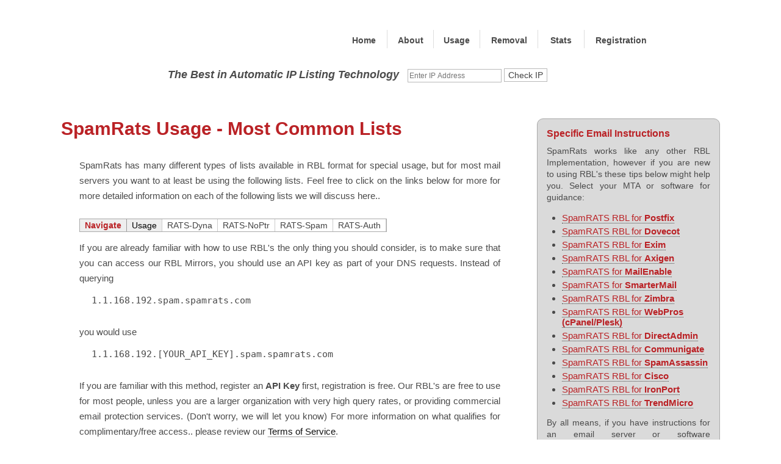

--- FILE ---
content_type: text/html; charset=UTF-8
request_url: https://spamrats.com/lists.php
body_size: 5764
content:
<!DOCTYPE html PUBLIC "-//W3C//DTD XHTML 1.0 Strict//EN" "http://www.w3.org/TR/xhtml1/DTD/xhtml1-strict.dtd">
<html xmlns="http://www.w3.org/1999/xhtml" xml:lang="en">
<head>
    <meta http-equiv="Content-Type" content="text/html; charset=utf-8" />
    <title>SpamRATS! - Really Annoying Trouble Spots</title>
    <meta name="description" content="SpamRats has many IP Reputation lists for stopping email and other threats, and most of them are available in RBL RBLDNSD format." />
    <meta name="keywords" content="rbl, realtime blacklist, block ip address, spam protection, mail server, email server rblsmtpd, exchange, lotus, sun, qmail, postfix, merak, imail, sendmail, rats, no reverse dns, dynamic regex, regular expression, block unwanted email, mail bots, mail abuse" />
    <meta name="copyright" content="LinuxMagic Inc. &copy; 2008-2016" />
    <meta http-equiv="Content-Script-Type" content="text/javascript" />
      <meta name="verify-v1" content="tZ8aISDUoKotP+/1equMZdw0uRcgSMUk6X/FnghNosw=" />
    <link rel="stylesheet" type="text/css" media="print" href="/css/print.css" />
    <link rel="icon" type="image/x-icon" href="img/favicon.ico" />
    <link rel="icon" type="image/png" href="img/favicon.png" />
    <link rel="icon" type="image/vnd.microsoft.icon" href="img/favicon.ico" />
    <link rel="shortcut icon" type="image/vnd.microsoft.icon" href="img/favicon.ico" />
<script type="text/javascript" src="js/spamrat.js?1763656990"></script>
<script type="text/javascript" src="js/language.js"></script>
<script type="text/javascript" src="js/lookup.js"></script>
<script type="text/javascript" src="js/htmlcanvas.js"></script>
<script type="text/javascript" src="js/carousel.js"></script>
<link rel="stylesheet" type="text/css" media="screen" href="css/css.css?1763657088" />

<script type="application/ld+json"><script type="application/ld+json">
{
    "@context": "https://schema.org",
    "@type": "Dataset",
    "name": "SpamRATS DNS-based Block Lists",
    "description": "A collection of DNS-based block lists (RBLs) used to identify and block spam and malicious activity from compromised or misconfigured servers.",
    "url": "https://www.spamrats.com/lists.php",
    "publisher": {
        "@type": "Organization",
        "name": "SpamRATS",
        "url": "https://www.spamrats.com"
    },
    "license": "https://www.spamrats.com/tos.php",
    "keywords": [
        "DNSBL",
        "RBL",
        "block list",
        "IP reputation",
        "spam prevention",
        "email security",
        "SpamRATS"
    ],
    "distribution": {
        "@type": "DataDownload",
        "encodingFormat": "DNS",
        "contentUrl": "https://www.spamrats.com/lists.php"
    },
    "dateModified": "2025-07-30"
}
</script>

</script>
<!-- Matomo -->
<script>
  var _paq = window._paq = window._paq || [];
  /* tracker methods like 'setCustomDimension' should be called before 'trackPageView' */
  _paq.push(['setDoNotTrack', true]);
  _paq.push(['trackPageView']);
  _paq.push(['enableLinkTracking']);
  (function() {
    var u='//analytics.linuxmagic.com/';
    _paq.push(['setTrackerUrl', u+'matomo.php']);
    _paq.push(['setSiteId', '4']);
    var d=document, g=d.createElement('script'), s=d.getElementsByTagName('script')[0];
    g.async=true; g.src=u+'matomo.js'; s.parentNode.insertBefore(g,s);
  })();
</script>
<noscript><p><img src='//analytics.linuxmagic.com/matomo.php?idsite=4&amp;rec=1' style='border:0;' alt='' /></p></noscript>
<!-- End Matomo Code -->
<!-- Google tag (gtag.js) -->
<script async src="https://www.googletagmanager.com/gtag/js?id=G-4BSN8VFNRS"></script>
<script>
   window.dataLayer = window.dataLayer || [];
   function gtag(){dataLayer.push(arguments);}
   gtag('js', new Date());

   gtag('config', 'G-4BSN8VFNRS');
</script></head>
<body>
<div id="Wrapper">
    <div id="Header" title="SpamRATS!">
      <div id="Trash" title="SpamRATS!"></div>
      <div id="HdrRight">
      <div id="Navigation">
          <ul style="margin-right: 91px;" class="MainNav">
            <li>              <a href="index.php" title="Home">Home</a>
            </li>
            <li>
              <a href="about.php" title="About">About</a>
            </li>
            <li>
              <a href="lists.php" title="Usage">Usage</a>
            </li>
            <li style="width: 94px;">
              <a href="removal.php" title="Removal">Removal</a>
            </li>
            <li>
              <a href="stats.php" title="Statistics">Stats</a>
            </li>
            <li style="border-right: 0; width: 120px;">
              <a href="subscription.php" title="Register to Use SpamRATS!">Registration</a>
            </li>
          </ul>
      </div><!-- End Navigation -->
      <div id="Search">
         <div id="Logo" title="SpamRATS - Really Annoying Trouble Spots"></div>
          <div class="hdrInputSpam">
          <form id="ListSearch" action="lookup.php" method="get">
          <span style="font-size: 18px; font-style: italic; margin-right: 10px; font-weight: bolder;">The Best in Automatic IP Listing Technology</span>
            <input type="text" value="" alt="Enter IP Address" name="ip" class="textfield" placeholder="Enter IP Address" />
            <input type="submit" value="Check IP" alt="Check IP"  class="button"/>
         </form>
         </div>
         </div><!-- End Search -->
        </div><!-- End HdrRight-->
    </div> <!-- end Header -->
    <div id="PrintHeader">
        <img src="img/header-print.gif" alt="SpamRATS" />
    </div>
    <div id="MainTableWrapper">
    <div id="MainTableLeftBorder"></div>
    <div id="MainTable">

<div id="ListContent">
<div id="Lists">
  <h1 class="Title">SpamRats Usage - Most Common Lists</h1>
  <p>SpamRats has many different types of lists available in RBL format for special usage, but for most mail servers you want to at least be using the following lists.  Feel free to click on the links below for more for more detailed information on each of the following lists we will discuss here..<p>
  <div id="ListNavigation">
    <ul style="margin: 0;">
        <li class="menutitle">Navigate</li>
        <li><a href="lists.php" class="selected">Usage</a></li>
        <li><a href="rats-dyna.php" >RATS-Dyna</a></li>
        <li><a href="rats-noptr.php" >RATS-NoPtr</a></li>
        <li><a href="rats-spam.php" >RATS-Spam</a></li>
        <li><a href="rats-auth.php" >RATS-Auth</a></li>
    </ul>
</div><!-- ListNavigation -->

  <p>If you are already familiar with how to use RBL's the only thing you should consider, is to make sure that you can access our RBL Mirrors, you should use an API key as part of your DNS requests.  Instead of querying</p>
    <pre class="indent">1.1.168.192.spam.spamrats.com</pre>
  <p>you would use</p>
    <pre class="indent">1.1.168.192.[YOUR_API_KEY].spam.spamrats.com</pre>
  <p>If you are familiar with this method, register an <strong>API Key</strong> first, registration is free.  Our RBL's are free to use for most people, unless you are a larger organization with very high query rates, or providing commercial email protection services.  (Don't worry, we will let you know) For more information on what qualifies for complimentary/free access.. please review our <a href="tos.php">Terms of Service</a>.</p>
  <blockquote class="blogHint" style="margin-top: 20px;">.. Rest Assured, we never share or sell your personal information .. </blockquote>

  <p>For comprehensive information about SpamRATS RBL capabilities and methodology, we recommend consulting our <a href="whitepaper.pdf" target="_blank">technical whitepaper</a> or our <a href="/email_providers.php">Information for Email Providers</a>.</p>

  <h2>Recommended Usage</h2>
  <p>SpamRATS IP Reputation lists are designed for use by mail server applications unless explicitly specified otherwise. The service should be utilized to verify the IP address of the remote connecting server (i.e., the IP address of the external server establishing connection to your mail server).</p>
  <h2>Usage Caveats and Gotchas</h2>
  <p>The following implementations are <strong><em>not recommended</em></strong> and may result in legitimate traffic disruption:</p>
  <ul>
    <li>Checking IP addresses used in transit (from email headers)</li>
    <li>Validating 'A' records of domains (including From address domains and URLs)</li>
    <li>Non-mail related applications (website traffic monitoring, server traffic analysis)</li>
  </ul>
  <p>We have other lists that can be used for general IP reputation, but these four lists should be used for email flows only. The ONLY in transit IP you can check is the X-Originating-IP against RATS-AUTH, not against the other RATS discussed here.</p>
  
  <h2>Service Implementation</h2>
  <p>SpamRATS IP Reputation lists utilize standard RBL protocols supported by most mail server platforms, ensuring seamless integration with existing infrastructure.</p>
  <p>For incoming email protection, we recommend implementing the following lists:</p>
  <ul>
      <li>RATS-Dyna - use "<i><b>[YOUR_API_KEY].dyna.spamrats.com</b></i>"</li>
      <li>RATS-NoPtr - use "<i><b>[YOUR_API_KEY].noptr.spamrats.com</b></i>"</li>
      <li>RATS-Spam - use "<i><b>[YOUR_API_KEY].spam.spamrats.com</b></i>"</li>
  </ul>
  <p>For protection against suspicious logins to be used at Authentication checks in a mail server:</p>
  <ul>
      <li>RATS-Auth - use "<i><b>[YOUR_API_KEY].auth.spamrats.com</b></i>"</li>
  </ul>
  <p>RATS-Auth can be used to block ANY authentication attempts, whether SMTP, IMAP, POP, or even other services such as Web forms. It is not strictly limited to mail servers.</p>
  <p>Alternatively you can also perform a single query to our RATS-All RBL instead of making a separate query for each SpamRATS RBL (dyna, noptr, spam, auth). One query can provide you with the information on whether it is listed in one of the above RBLs. This reduces the bandwidth usage and latency on both sides. <em>However we don't suggest this for most users.</em></p>
  <ul>
      <li>RATS-All - use "<i><b>[YOUR_API_KEY].all.spamrats.com</b></i>"</li>
      <ul style="margin: 20px 0 0 0; padding-left: 15px;">
          <li>127.0.0.36 <span style="margin-left: 10px">(RATS-Dyna)</span></li>
          <li>127.0.0.37 <span style="margin-left: 10px">(RATS-NoPtr)</span></li>
          <li>127.0.0.38 <span style="margin-left: 10px">(RATS-Spam)</span></li>
          <li>127.0.0.43 <span style="margin-left: 10px">(RATS-Auth)</span></li>
      </ul>
  </ul>

  <p style="text-align: justify;"><a style="color: #BA2226;"><b>Important</b></a>: Please remember that you will NOT be able to use <strond>Open Resolvers</strong> on email servers, or to query our data. You should use your own DNS servers (or a local resolver) in place that clearly identifies who is making the query (PTR Records), as well as a <a href="subscription.php">API key</a> before we can allow you access to the SpamRATS DNSBL Public Mirrors. Please <a href="contact.php">Contact Us</a> for information about our Commercial subscriptions which includes alternate ways to access our data.</p>

  <h2 id="blocked">Blocked Users</h2>
  <p style="text-align: justify; line-height: 170%;">You may find that your ability to query the SpamRATS DNSBL Public Mirrors has been restricted. This could be due to the usage not falling within our <a href="tos.php">Terms of Service</a>. Before restricting any queries we try to reach out via email. Please check to see if you received an email from <b><i>sales@mthreat.com</i></b> at your public email address. If you have received the message, please reply to it.</p>
  <p style="text-align: justify; line-height: 170%;">If you would like to continue using the SpamRATS RBLs, please <a href="contact.php">contact us</a> and include the IP(s) of your email server AND the DNS servers you are using to query in your email.</p>
</div>
<div id="OtherTools">
  <h2 id="config">Specific Email Instructions</h2>

  <p>SpamRats works like any other RBL Implementation, however if you are new to using RBL's these tips below might help you. Select your MTA or software for guidance:</p>
  <ul style="margin-left: -15px">
    <li><a href="postfix-configuration.php">SpamRATS RBL for <b>Postfix</b></a></li>
    <li><a href="dovecot-configuration.php">SpamRATS RBL for <b>Dovecot</b></a></li>
    <li><a href="exim-configuration.php">SpamRATS RBL for <b>Exim</b></a></li>
    <li><a href="axigen-configuration.php">SpamRATS RBL for <b>Axigen</b></a></li>
    <li><a href="technology_partners.php#MailEnable">SpamRATS for <b>MailEnable</b></a></li>
    <li><a href="smartermail-configuration.php">SpamRATS for <b>SmarterMail</b></a></li>
    <li><a href="zimbra-configuration.php">SpamRATS RBL for <b>Zimbra</b></a></li>
    <li><a href="technology_partners.php#WebPros">SpamRATS RBL for <b>WebPros (cPanel/Plesk)</b></a></li>
    <li><a href="technology_partners.php#DirectAdmin">SpamRATS RBL for <b>DirectAdmin</b></a></li>
    <li><a href="communigate-configuration.php">SpamRATS RBL for <b>Communigate</b></a></li>
    <li><a href="spamassassin-configuration.php">SpamRATS RBL for <b>SpamAssassin</b></a></li>
    <li><a href="3rd_party_filtering.php#Cisco">SpamRATS RBL for <b>Cisco</b></a></li>
    <li><a href="3rd_party_filtering.php#IronPort">SpamRATS RBL for <b>IronPort</b></a></li>
    <li><a href="3rd_party_filtering.php#TrendMicro">SpamRATS RBL for <b>TrendMicro</b></a></li>
  </ul>
  <p>By all means, if you have instructions for an email server or software implementation not listed here, or need help configuring something not on the list, please let us know. We take all contributions, remember much of what we do we don't get paid for.  If you enjoy what we do for the internet, please let us know, a 'pat on the back' is always welcome.

</div>
</div><!-- ListContent -->
<div id='Contributors'>
    <!-- FIXME! Make this an include for simplicity to show on all pages, and this should be a javascript roller -->
    <hr/>
    <p>Many thanks to our Sponsors, Subscription Holders, Users and Contributors.</p>
    <div class='Sponsors'>
      <div class="carousel-track">
        <div class='SponsorImage'><a href="https://www.univie.ac.at"><img src="/img/sponsors/university_vienna.jpg"></a></div>
        <div class='SponsorImage'><a href="https://www.mxtoolbox.com"><img src="/img/sponsors/mxtoolbox_logo.png"></a></div>
        <div class='SponsorImage'><a href="https://www.mail.de"><img src="/img/sponsors/logo_mail_de.png"></a></div>
        <div class='SponsorImage'><a href="https://www.namecheap.com"><img src="/img/sponsors/namecheap.svg"></a></div>
        <div class='SponsorImage'><a href="https://www.hetrixtools.com"><img src="/img/sponsors/ht_logo.png"></a></div>
        <!-- Add more sponsors as needed. NOTE: carousel animation only occurs if the full set of images
             do not fit in current window size display -->
      </div>
    </div>
</div><!-- Contributors' -->


          <!-- Konqueror 3.5.5 Fix -->
          <div style="clear: both;"></div>
    </div>
    <div id="MainTableRightBorder"></div>
    </div><!-- MainTableWrapper -->
    <div id="Footer">
        <div id="Rat2" title="SpamRATS!"></div>
        <div id="Copyright">
              <p><span class="hide">
                <a href="index.php" title="Home">Home</a> - 
                <a href="contact.php" title="Contact Us">Contact Us</a> - 
                <a href="privacyPolicy.php" title="Privacy Policy">Privacy Policy</a> - 
                <a href="tos.php" title="Terms of Service">Terms of Service</a> - 
                <a href="faq.php" title="Frequenty Asked Questions">FAQ</a> - 
                <a href="sitemap.php" title="Site Map">Site Map</a>
              </span>
                <br />
                Copyright &copy;2026                SpamRATS All Rights Reserved.<br />
                SpamRATS is a Registered Trademark of mThreat Technology Inc.
              </p>
        </div>
        <div id="Corner"></div>
    </div>
</div>
</body>
</html>


--- FILE ---
content_type: text/css
request_url: https://spamrats.com/css/css.css?1763657088
body_size: 7987
content:
/*
 * Cascading Style Sheet (CSS 467) for SpamRats
 * Author: Evgueni Naverniouk, evgueni@linuxmagic.com, http://www.linuxmagic.com/
 * COPYRIGHT INFORMATION - DO NOT REMOVE
 * Copyright (c) 2007-2015 LinuxMagic Inc. All Rights Reserved.
 *
 * Author(s): Evgueni Naverniouk <evgueni@linuxmagic.com>
 *            Kevin Chan <kevin@wizard.ca>
 *            Josh Wilsdon <josh@wizard.ca>
 *            Michael Peddemors <michael@wizard.ca>
 *            Shaun A. Johnson <shaun@linuxmagic.com>
 *            William Storey <william@linuxmagic.com>
 *            Robert Bisewski <robertb@linuxmagic.com>
 *            Shiho Kazama <shiho@mthreat.com>
 *
 * $Id: css.css 970 2025-11-03 23:50:27Z shiho $
 * All style attributes in alpha-numeric order starting from 0
 */

/*
 * ========================================
 * Global Elements and General Styles
 * ========================================
 */

html, body {
    background: #FFF;
    color: #4B4B4B;
    font-family: Arial, Tahoma, Verdana, "Trebuchet MS", sans-serif, Georgia, Courier, "Times New Roman", serif;
    font-size: 15px;
    height: 100%;
    margin: 0px;
    padding: 0px;
}

a:link,
a:visited,
a:active {
    font-family: Arial, Tahoma, Verdana, "Trebuchet MS", sans-serif, Georgia, Courier, "Times New Roman", serif;
    border-bottom: 1px dotted #444;
    color: #111;
    text-decoration: none;
}

a:hover {
    color: #666;
}

a:focus {
    outline: none;
}

p.address {
    margin-left: 40px;
}

p.address strong {
    color: #C62021 !important;
    font-size: 12px !important;
}

a.arrow {
    color: #BA2226;
    float: right;
    font-size: 11px;
    height: 13px;
    padding: 0;
    margin: 0;
    text-transform: uppercase;
}

a:hover.arrow {
    color: #222;
}

.blue {
    color: #08008C;
}

li:not(:last-child) {
    margin-bottom: 5px;
}

input, select {
    font-family: Arial, Tahoma, Verdana, "Trebuchet MS", sans-serif, Georgia, Courier, "Times New Roman", serif;
    font-size: 15px;
}

.button,
input.button {
    background: transparent url('../img/form-button.gif') repeat-x top left;
    border: 1px solid #B9B9B9;
    color: #444;
    font-size: 14px;
    padding: 2px 6px;
}

input:hover.button {
    background: transparent url('../img/form-bg.gif') repeat-x top left;
    border: 1px solid #AAA;
}

p.error {
    background: transparent url('../img/arrow-warn.gif') no-repeat center left;
    color: #B41110;
    font-size: 15px;
    margin: 0px auto;
    padding:0px 0px 0px 15px;
}

p.confirmed {
    background: transparent url('../img/arrow-ok.gif') no-repeat center left;
    color: green;
    font-size: 15px;
    margin: 0px auto;
    padding:0px 0px 0px 15px;
    border-bottom: 1px dotted #999;
}

p.loading {
    background: transparent url('../img/arrow-load.gif') no-repeat top left;
    color: #444;
    font-size: 11px;
    margin: 2px auto 0px auto;
    padding:0px 0px 0px 15px;
    width: 220px;
}

.gray {
    color: #222;
}

.green {
    color: green;
}

h1 {
    height: 32px;
    margin: 0px 0px 0px 10px;
    text-indent: -5000px;
}

h1.Title {
    margin: 0 0 15px 0;
    height: unset;
    background: unset;
    text-indent: 0;
    color: #BA2226;
}

h2 {
    color: #BA2226;
    font-size: 16px;
    font-weight: bold;
    margin: 20px 0px 0px 0px;
}

h2.bulletpoint {
    display: flex;
    gap: 10px;
    align-items: center;
    padding-bottom: 10px;
}

#RatAuth h2,
#RatNoPtr h2,
#RatDyna h2,
#RatSpam h2 {
    margin-left: 30px;
}

img {
    border: 0;
}

.left {
    float: left;
}

p.morelink{
    float: right;
    margin: 0 !important;
    padding: 0px 0px 10px 0px !important;
}

.nopad {
    border: 0 !important;
    border-spacing: 0 !important;
    margin: 0 !important;
    padding: 0 !important;
}

.textfield {
    background: transparent url('../img/form-bg.gif') repeat-x top left;
    border: 1px solid #B9B9B9;
    color: #444;
    font-size: 12px;
    padding: 3px 2px;
}

.textfield[disabled=disabled],
.textfield[disabled] {
    background: transparent url('../img/form-bg-disabled.png') repeat-x top left;
}

.textarea {
    background: #F7F7F7;
    border: 1px solid #B9B9B9;
    color: #444;
    font-size: 12px;
    height: 120px;
    min-height: 120px;
    max-width: 300px;
    min-width: 300px;
    padding: 3px 2px;
    width: 300px;
}

.textarea[disabled=disabled],
.textarea[disabled] {
    background: #E0E0E0;
}

blockquote {
    color: #4B4B4B;
    padding: 0 0 0 0.75em;
    border-left: 3px solid #345672;
    font-style: italic;
    font-family: "Open Sans", sans-serif;
    font-size: 20px;
    line-height: 1.5;
    -webkit-font-smoothing: antialiased;
    margin: 0 0 1.5em 0.75em;
}

.red {
    color: #BA2226;
}

.right {
    float: right;
}


#Stats .surround {
    line-height: 170%;
    padding: 0px 30px 0px 30px;
}

/*
 * ========================================
 * Page Setup
 * ========================================
 */
#Wrapper {
    width: 100%;
    max-width: 1200px;
    margin: 20px auto auto auto;
    margin-left: auto;
    min-height: 600px;
    left: auto!important;
    position: relative;
}

#PrintHeader {
    display: none;
}

#Header {
    background: transparent url(https://spamrats.com/img/header-trash.gif) no-repeat top left;
    width: 100%;
    display: inline-block;
    height: 159px;
}

#Navigation {
    margin-right: 135px;
    width: 100%;
    float: none;
    height: 87px;
    margin: 0;
    padding: 0;
    background: transparent url(https://spamrats.com/img/header-rat.gif) no-repeat top right;
}

#Header #Search {
    display: inline-block;
    width: 100%;
}

#Header #Trash{
    float: left;
    height: 159px;
    width: 235px;
}

#Header #HdrRight {
    margin-left: 235px;
    height: 159px;
    background: transparent url(https://spamrats.com/img/header-rat.gif) no-repeat top right;
    background: transparent url(https://spamrats.com/img/navigation-bg.gif) repeat-x top left;
    width: calc(100% - 235px);
}

#Header #Rat{
    background: transparent url('../img/header-rat.gif') no-repeat top left;
    float: right;
    height: 87px;
    width: 185px;
}

#Header #Best{
    background: #FFF url('../img/header-thebest.gif') no-repeat top left;
    float: left;
    height: 72px;
    width: 275px;
    height: 20px;
    margin-left: calc(20% - 50px);
}

.hdrInputSpam {
    display: block;
    margin-top: 5px;
}

#Header #Best form{
    margin: 0;
}

#Header #Best #ListSearch{
    margin-top: 26px;
    text-align: center;
    margin-top: 30px;
    margin-left: 20%;
}

#Header #Logo{
    background: transparent url('../img/header-logo.gif') no-repeat top left;
    float: right;
    height: 72px;
    width: 290px;
}

#MainTableWrapper {
    display: table;
    width: 100%;
    table-layout: fixed;
}

#MainTableLeftBorder {
    background: transparent url('../img/maintable-left-bg.gif') repeat-y top left;
    background-position: -4px 0px;
    width: 30px;
    display: table-cell;
}

/* NOTE: Will probably move this to flex */
#MainTable{
    /* background: transparent url('../img/maintable-bg.gif') repeat-y top left; */
    margin: 0px 30px 0px 30px;
    min-height: 320px;
    /* overflow: auto; */
    /* padding: 0px 30px 20px 30px; */
    width: calc(100% - 60px); 
    display: table-cell;
}
#MainTableRightBorder {
    background: transparent url('../img/maintable-right-bg.gif') repeat-y top right;
    background-position: 10px 0px;
    width: 30px;
    display: table-cell;
}

#Footer{
    background: transparent url('../img/footer-bg.gif') repeat-x top left;
    height: 94px;
    margin: 0;
    /* width: 800px; */
}

#Footer #Rat2{
    background: transparent url('../img/footer-rat.gif') no-repeat top left;
    float: left;
    height: 94px;
    width: 183px;
}

#Footer #Copyright{
    float: left;
    height: 94px;
    margin-left: 55px;
    width: calc(100% - 500px);
}

#Footer #Corner{
    background: transparent url('../img/footer-corner.gif') no-repeat top left;
    float: right;
    height: 70px;
    width: 54px;
}

#Footer p{
    color: #7A7A7A;
    font-size: 10px;
    margin: 55px 0px 0px 0px;
    padding: 0;
    text-align: center;
}

#Footer a{
    border: 0px;
    color: #BA2226;
}

#Footer a:hover{
    text-decoration: underline;
}

#Contributors {
    width: 100%;
    display: inline-block;
}

#Contributors hr {
  border-top: 1px dashed darkgrey;
  margin-top: 20px;
  width: 90%;
}

/* the visible viewport for the roller */
.Sponsors {
  /* margin-left: 30px; */
  margin-top: 2px;
  overflow: hidden;
  position: relative;
  width: 100%;
  padding: 5px 30px 5px 30px;
  box-sizing: border-box;
}

/* the moving strip */
.Sponsors .carousel-track {
  display: flex;
  flex-wrap: nowrap;     /* don't wrap to next line */
  align-items: center;   /* vertically center logos */
  gap: 20px;             /* this is the only spacing we rely on */
  transition: transform 0.5s ease;
  will-change: transform;
  min-width: max-content;
  padding-left: 0px;
  padding-right: 0px;
}

.SponsorImage {
  display: flex;          /* so the img centers nicely */
  align-items: center;
  justify-content: center;
  min-height: 70px;
  min-width: 200px;
  flex-shrink: 0;         /* prevents squishing when track shrinks */
  flex: 0 0 auto;
}

.SponsorImage img {
  max-width: 180px;
  height: auto;
  min-width: 60px;
  min-height: 50px;
  display: block;        /* avoid inline whitespace quirks */
  transition: transform 0.3s ease;
}

.Sponsors .carousel-track.scale-up img {
  transform: scale(1.3);
}

/*
 * ========================================
 * Navigation
 * ========================================
 */

ul.MainNav,
.MainNav ul {
    float: left;
    font-family: Tahoma, Verdana, Arial, "Trebuchet MS", sans-serif, Georgia, Courier, "Times New Roman", serif;
    font-size: 12px;
    font-weight: bold;
    list-style-type: none;
    margin: 0;
    padding: 0;
    width: 590px;
    position: absolute;
    z-index: 1;

    display: block;
    position: relative;
    float: right;
    font-family: Tahoma, Verdana, Arial;
    font-size: 14px;

 }

ul.MainNav li{
    border-right: 1px solid #DDD;
    display: block;
    float: left;
    margin: 29px 0px 0px 0px;
    position: relative;
    text-align: center;
    width: 75px;
}

ul.MainNav li:hover{
    background: #FFF;
    border-top: 1px solid #BBB;
    cursor: pointer;
}

ul.MainNav li a {
    border: 0;
    color: #4B4B4B;
    display: block;
    height: 12px;
    padding: 9px 0px;
}

ul.MainNav li a:hover {
    color: #B41110;
    text-decoration: none;
}

#ListNavigation {
    height: 20px;
    margin: 10px 0px 0px 30px;
}

#ListNavigation ul {
    background: #EEE;
    border: 1px solid #AAA;
    float: left;
    list-style: none;
    margin: 0;
    padding: 0;
}

#ListNavigation ul li {
    display: block;
    float: left;
    margin: 0;
}

#ListNavigation ul li.menutitle {
    background: #EEE;
    border-right: 1px solid #999;
    color: #BA2226;
    font-size: 14px;
    font-weight: bold;
    padding: 2px 8px;
}

#ListNavigation ul li a{
    background: #FFF;
    border: 0;
    border-right: 1px solid #CCC;
    color: #444;
    display: block;
    float: left;
    font-size: 14px;
    padding: 2px 8px;
}

#ListNavigation ul li a:hover{
    background: #DDD;
    color: #000;
}

#ListNavigation ul li a.selected { 
        background: #EEE; 
        color: #000; 
} 

/*
 * ========================================
 * Home Page
 * ========================================
 */

#IndexContent, #ListContent {
    display: flex;
    flex-wrap: wrap;
    justify-content: space-between;
    align-items: flex-start;
}

#Welcome,#Lists {
    flex: 1;                       /* grow to fill remaining space */
    min-width: 670px;              /* don’t shrink too narrow */
    box-sizing: border-box;        /* padding included in width */
    /* width: calc(100% - 475px); */
    margin: 15px 30px 0px 30px;
}

#Welcome p{
    line-height: 170%;
    margin: 0;
    padding: 0;
    text-align: justify;
}

#Welcome p.morelink {
    border-bottom: 1px solid #999;
    width: calc(100% - 20px);
}

#Welcome p.bulletcontent {
    padding-left: 10px;
    padding-bottom: 10px;
}


#Welcome a {
    line-height: 180%;
}

#OtherTools {
    flex: 0 0 300px;               /* don’t grow or shrink, fixed width */
    box-sizing: border-box;
    margin: 15px 30px 15px 30px;
    padding: 15px;
    width: 270px;
    border: 1px solid darkgrey;
    border-radius: 10px;
    background-color: #DADADA;
}

#OtherTools h2 {
    margin: 0 0 10px 0;
}

#OtherTools a {
    color: #BA2226;
}

#EmailProviders h2 {
    font-size: 24px;  
}

#EmailProviders h3 {
    font-size: 120%;
    color: #BA2226;
}
#EmailProviders h4 {
    padding-left: 20px;
    text-decoration: underline;
}
#EmailProviders strong {
    color: #BA2226;
}
#OtherTools p{
    font-size: 14px;
    line-height: 140%;
    margin: 0 0 10px 0;
    padding: 0;
    text-align: justify;
}

#OtherTools p a.product {
    font-size: 14px;
    font-weight: bold;
}

#OtherTools #Disclaimer {
    font-size: 12px;
    font-style: italic;
}

/* On smaller screens stack vertically */
@media (max-width: 1000px) {
  #IndexContent, #ListContent {
    flex-direction: column;
  }
  #Welcome, #OtherTools {
    width: 100%;
    flex: none;
  }
}
#ListOverview {
    float: left;
    font-size: 14px;
    width: calc(100% - 475px);
    margin: 15px 0px 15px 30px;
}

#ListOverview a.product {
    color: #BA2226;
    font-size: 14px;
    font-weight: bold;
}

#ListOverview img {
    margin-right: 5px;
}

#ListOverview p.morelink {
    float: right;
    margin-top: 10px !important;
    padding: 0 !important;
}

#ListOverview a {
    border: 0;
}

#ListOverview #ListOne,
#ListOverview #ListTwo,
#ListOverview #ListThree,
#ListOverview #ListFour {
    border-bottom: 1px solid #DDD;
    min-height: 50px;
    margin: 0;
    padding: 0 0 10px 0;
}

/*
 * ========================================
 * Other Pages, Eventually should use our standard of auto adding .css files which match page name
 * ========================================
 */

#About,
#Lists,
#Contact,
#RatDyna,
#RatNoPtr,
#RatSpam,
#RatAuth {
    float: left;
}

#Lists {
    width: calc(100% - 375px);
    margin: 15px 0px 0px 30px;
}

#About p,
#Lists p,
#Contact p,
#RatDyna p,
#RatNoPtr p,
#RatSpam p,
#RatAuth p,
#Contributors p,
#Stats p,
#Activation p {
    line-height: 170%;
    margin: 0;
    padding: 15px 30px 0px 30px;
    text-align: justify;
}

#Tos p {
    line-height: 170%;
    text-align: justify;
}

#Lists #ListOverview {
    margin: 10px;
}

#Lists #ListOverview img{
    margin: 20px 10px 10px 20px;
}

#Lists h2,
#Lists ul {
    margin: 20px 0 0 30px;
}


#About ul {
    list-style: square;
    margin: 10px 0px 0px 70px;
    padding: 0;
}

#FAQ h2,
#About h2 {
    margin: 20px 0 0 30px;
}

#Stats ul {
    list-style: square;
    margin: 10px 0px 0px 70px;
    padding: 0;
}

#Stats h2 {
    margin: 20px 0 0 30px;
}

#Stats img {
    margin: 20px 0 0 30px;
    border: 1px solid black;
}

#ListLinks {
    height: 97px;
    margin: 10px 70px 10px 40px;
}

#ListLinks ul {
    background: #EEE;
    border: 1px solid #AAA;
    height: 24px;
    padding: 0px auto;
    margin: 0px auto 26px auto;
    list-style-type: none;
    text-align: center;
    z-index: 50;
}

#ListLinks ul li {
    float: left;
    display: block;
    position:relative;
}

#ListLinks ul li a,
#ListLinks ul li a:visited {
    background: #FFF;
    border: 0;
    border-right: 1px solid #CCC;
    color: #444;
    display: block;
    font-size: 11px;
    line-height: 20px;
    overflow: hidden;
    padding: 2px 8px;
    text-align: center;
}

#ListLinks ul li ul {
    display: none;
    height: auto;
    z-index: 1;
}

#ListLinks ul li:hover a {
    background: #DDD;
    color: #000;
}

#ListLinks ul li:hover ul {
    display: block;
    position: absolute;
    margin: 0px 0px 0px 0px;
    top: 24px;
}

#ListLinks ul li:hover ul li{
    left: 0;
    width: 150px;
}

#ListLinks ul li:hover ul li a{
    background: #F7F7F7;
}

#GoogleAds {
    display: none;
    margin-top: 20px;
    text-align: center;
}

#Links {
    margin: 0px auto;
    text-align: center;
    /* width: 700px; */
}

#Links a {
    border:0;
}

#Links img {
    margin-top: 20px;
}

.contactad {
    margin-top: 200px;
}
#Alert h4 {
    margin: 0;
    margin-top: 10px;
    width: 630px;
    background-color: red;
    color: #FFF;
    padding: 10px 15px;
}
#Alert p {
    width: 618px;
    padding: 15px 20px;
    background-color: #eaeaea;
    border-left: 1px solid red;
    border-bottom: 1px solid red;
    border-right: 1px solid red;
    margin: 0;
}
p.not-checked {
    color: gray;
}
strong.not-checked {
    color: gray;
}

#important {
    background-color: #ffffb3;
    border: 1px solid black;
    display: block;
    padding: 15px;
    border-radius: 5px; 
}

.important {
    background-color: #ffffb3;
    padding: 15px;
    border-radius: 5px; 
}

#noptr-note {
    background-color: #f6f6f6;
    line-height: 170%;
    margin: 10px 0 0 0px;
    padding: 15px;
    text-align: justify;
    width: 635px;
    border: 1px dotted #999;
}

#noptr-note p {
    width: auto;
    margin-left: 0;

}

/*
 * ========================================
 * Contact Form Elements and Styles
 * ========================================
 */

#Contact {
    text-align: center;
}

#Contact .ContactForm {
    margin: 20px auto 0px auto;
    text-align: right;
    display: flex;
    justify-content: center;
    align-items: start;
}

#Contact .ContactForm strong {
    width: 400px;
}

#Contact #errors_box {
    border: 1px solid #600200;
    border-radius: 5px;
    background: #FBE3E4 url("../img/icon-warning.png") no-repeat scroll 6px 6px;
    color: #600200;
    font-size: 11px;
    font-family: verdana,arial,sans-serif;
    min-height: 24px;
    padding: 0px 25px 0px 5px;
    position: fixed;
    text-align: left;
    top: 20px;
    width: 350px;
    z-index: 99;
    left: 50%;
    transform: translateX(-50%);
}

#Contact .loading {
    background: transparent url('../img/arrow-load.gif') no-repeat top left;
    color: #444;
    font-size: 11px;
    margin: 0px 350px;
    padding: 2px 5px 5px 5px;
    position: fixed;
    text-align: center;
    top: 20px;
    width: 80px;
    z-index: 98;
}

#Contact #errors_box ul li {
    list-style-type: none;
}

#Contact #errors_box span {
    float: right;
    margin: 5px -20px 0px 0px;
    padding: 0px;
}

#Contact #errors_box span a {
    font-weight: bold;
    width: 18px;
    height: 17px;
    line-height: 17px;
    display: inline-block;
    text-align: center;
    background: url("../img/icon-close-error.png") no-repeat scroll right top;
    margin-left: 5px;
    margin-bottom: 5px;
    color: #80001B;
    text-decoration: none;
}

.ContactForm #ip_address {
    width: 177px;
}

.ContactForm #validate_ip_address {
    width: 120px;
    font-size: 12px;
}

.ContactForm #ip_address_rdns {
    background: #fff none repeat scroll 0% 0%;
    border: 0px;
    color: #000;
    font-size: 11px;
    height: 14px;
    margin: 2px;
    text-align: left;
    width: 300px;
}

.ContactForm #captcha {
    float: left;
    margin: 0 2px;
    width: 171px;
}

.ContactForm #virus_name,
.ContactForm #prevent_future_attacks,
.ContactForm #first_name,
.ContactForm #last_name,
.ContactForm #email,
.ContactForm #phone,
.ContactForm #subject {
    width: 300px;
}

.ContactForm #do_you_own_domain_choice {
    background: #FFFFFF;
    border: solid #4B4B4B 1px;
    border-radius: 5px;
    height: 100px;
    margin: 0px 185px;
    position: fixed;
    top: 220px;
    text-align: center;
    width: 450px;
}

.ContactForm #do_you_own_domain_choice div {
    font-weight: bold;
    padding: 20px 10px 0px 10px;
}

.ContactForm #do_you_own_domain_choice button {
    margin: 3px 10px 10px 10px;
    width: 60px;
}

#important_mesage {
    display: none;
}

#subscriptionSelectedMsg {
    display: none;
    color: #BA2226;
}

#subscriptionSelectedMsg a {
    color: #BA2226;
    font-weight: bold;
}

#important-message-content {
    background-color: #ffffb3;
    border: 1px solid black;
    border-radius: 5px;
    color: #4b4b4b;
    margin: 25px auto;
    padding: 5px !important;
    text-align: left;
    width: 550px;
}

#important-message-content ul li {
    list-style: none;
}

#remove-ip-box {
    display: inline-block;
    width: 45%;
}

.response-label-alert {
    background-color: #ffffb3;
    border: 1px solid black;
    border-radius: 5px;
    color: black;
    padding: 15px!important;
}


#RatDyna #response-label,
#RatNoPtr #response-label,
#RatSpam #response-label,
#RatAuth #response-label {
    margin-top: 10px;
    width: 45%; 
}

.text-red {
    color: #ba2226;
}

#errors_box_content ul li{
    padding: 10px;
}

div.GooglePadder{
    padding-top: 20px;
    padding-right: 5px;
}

#staging-notification-bubble {
    position: fixed;
    top: 5px;
    left: 5px;
    z-index: 999;
    padding: 5px;
    border: 1px solid black;
    border-radius: 10px;
    background: red;
    text-align: center;
    font-weight: bold;
    color: white;
}

/* No cookies, a blocked from with error message */
.formBlock {
    width: 45%;
    height: fit-content;
    position: relative;
    margin: 0 auto;
    padding: 16px 0;
}

.noCookie {
    width: 100%;
    height: 95%;
    position: absolute;
    display: flex;
    align-items: center;
    justify-content: center;
    background-color: rgba(0, 0, 0, 0.6);
    z-index: 1000;
    border-radius: 8px;
}

.noCookieMsg {
    background-color: #FFFFFF;
    width: 80%;
    height: auto;
    border-radius: 8px;
    padding: 0 24px;
}

.blockMsg {
    margin: 0;
    padding: 0 !important;
    line-height: normal !important;
    text-align: left !important;
}


/* register button */
.registerBtn {
    border: none;
    background-color: #BA2226;
    color: #ffffff;
    padding: 6px 20px;
    border-radius: 20px;
    cursor: pointer;
    font-size: 1em;
    font-family: inherit;
    display: inline-block;
    text-align: center;
}

.btnText {
    display: inline-block;
    position: relative;
    transition: transform 0.3s ease;
    font-weight: bold;
    color: #ffffff;
}

.btnText::after {
    content: "\00BB";
    position: absolute;
    right: -14px;
    top: 45%;
    transform: translateY(-50%) translateX(-5px);
    opacity: 0;
    font-size: 1em;
    transition: transform 0.3s ease, opacity 0.3s ease;
}


.registerBtn:hover .btnText {
    transform: translateX(-8px);
}

.registerBtn:hover .btnText::after {
    opacity: 1;
    transform: translateY(-50%) translateX(0);
}

.bold {
    font-weight: bold;
}

.registerSection {
    width: 100%;
    display: flex;
    gap: 16px;
    align-items: center;
    padding: 18px 0;
}


/* Privacy Pilicy page */

#privacyPolicy,
#sentWrapper {
    padding-top: 8px;
    width: 90%;
    margin: 0 auto;
}

.ppTitle {
    margin: 15px 0;
    height: unset;
    background: unset;
    text-indent: 0;
    color: #BA2226;
    padding-bottom: 8px;
}

#privacyPolicy h3 {
    margin-top: 24px;
    margin-bottom: 0px;
}

.ppContainer {
  display: grid;
  grid-template-columns: 0.5fr 0.5fr 2fr 2fr;
  grid-template-rows: 0.5fr 1fr 1fr;
  gap: 8px 0px;
  grid-template-areas:
    "cookie duration description description"
    "cookie1 duration1 desc1 desc1"
    "cookie2 duration2 desc2 desc2";
}

.cookie {
    grid-area: cookie;
}

.duration {
    grid-area: duration;
}

.description {
    grid-area: description;
}

.cookie1 {
    grid-area: cookie1;
}

.cookie2 {
    grid-area: cookie2;
}

.duration1 {
    grid-area: duration1;
}

.duration2 {
    grid-area: duration2;
}

.desc1 {
    grid-area: desc1;
}

.desc2 {
    grid-area: desc2;
}

.lastUpdated {
    margin: 0;
    font-size: 14px;
    text-align: right;
}
.pdfLinkSection {
    width: 100%;
    display: flex;
    justify-content: center;
}

.pdfLink{
    /* important - to delete doted underline for all a tags */
    border-bottom: none !important;
}

.pdfImg {
    width: 64px;
    height: auto;
    object-fit: contain;
    padding: 18px 0 3px 0;
}

#sentWrapper h2 {
    margin: 0;
    font-size: 18px;
}

tr:has(input[name="middle_name"]) {
    display: none;
}

.submitedMsg {
    text-align: left;
    margin-top: 24px;
    margin-bottom: 28px;
}

#noCookie {
    margin-top: 24px;
    margin-bottom: 28px;
}

#noCookie h2 {
    text-align: left;
}

.faqentry {
    padding: 15px 30px 0px 30px;
}

.question,
.answer {
    line-height: 110%;
    margin-top: 20px;
}

.question {
    font-weight: bold;
    font-size: 16px;
}
.answer {
    margin-left: 10px;
}

/*
 * ========================================
 * Registration page
 * ========================================
 */
/* registerForm is actual form and registrationForm is only for display */
#Registration {
    width: calc(100% - 60px);
    margin: 16px auto;
    display: flex;
    justify-content: space-between;
    align-items: start;
    gap: 24px;
}

.registerTitle {
    color:  #BA2226;
    text-indent: 0;
    margin: 15px 0 40px 30px;
    background: unset;
    font-size: 2em;
}

#RegisterFormSection {
    width: 45%;
    margin: 0 auto;
}

.registerDesc {
    width: 50%;
    display: flex;
    flex-direction: column;
    gap: 16px;
}

.registerDesc h1 {
    margin: 0px; 
    color: #BA2226;
    text-indent: unset;
    padding-bottom: 28px;
}

.registerDescBlock {
    display: grid;
    grid-template-columns: 28px 1fr;
    grid-template-rows: 28px 1fr;
    align-content: center;
    justify-content: center;
    column-gap: 16px;
    row-gap: 8px;
    margin-bottom: 14px;
}

.registerDescBlock .icon {
    color: #BA2226;
    display: inline-flex;
    justify-content: center;
    align-items: start;
    font-weight: bold;
    grid-row: 1 / 3;
    align-self: start;
}

.registerDescBlock .icon img {
    width: 26px;
    height: 26px;
}

.registerDescBlock h2 {
    margin: 0;
    align-self: center;
}

.registerDescBlock p {
    width: 100%;
    margin: 0;
}

#RegisterFormSection .registerForm,
#RegisterFormSection .registrationForm {
    background: #DADADA;
    margin: 0 auto;
    padding: 20px 40px;
    display: flex;
    flex-direction: column;
    justify-content: center;
    width: 80%;
    border-radius: 8px;
    gap: 6px;
}

.registerInputBlock {
    display: flex;
    flex-direction: column;
    gap: 2px;
    margin-top: 4px;
}

.registerInputBlock label{
    font-size: 14px;
} 

.registerCaptcha {
    display: flex;
    justify-content: space-between;
    align-items: start;
    gap: 8px;
    margin: 4px;
}

#registerForm .textfield,
#registrationForm .textfield {
    width: 98%;
    height: 18px;
    background: #FFFFFF;
    border-radius: 4px;
    border: 0.5px solid #BEBEBE;
    color: #4B4B4B;
    font-size: 14px;
}

#registerForm .textfield:disabled,
#registrationForm .textfield:disabled {
    background: #ebebeb;
}

#registerForm select,
#registrationForm select {
    width: 100%;
    height: 26px;
    background: #FFFFFF;
    border-radius: 4px;
    border: 0.5px solid #BEBEBE;
    color: #4B4B4B;
}

#registerForm #captcha,
#registrationForm #captcha {
    width: 162px;
    height: 26px;
    background: #FFFFFF;
    border: 0.5px solid #BEBEBE;
    border-radius: 4px;
}

#registerForm #captcha:disabled,
#registrationForm #captcha:disabled {
    background: #ebebeb;
}

#registerForm .button,
#registrationForm .button {
    font-size: 16px;
    background: #BA2226;
    color: #FFFFFF;
    padding: 8px;
    font-weight: bold;
    border-radius: 8px;
    margin-top: 8px;
    cursor: pointer;
}

#registerForm .button:hover,
#registerForm .button:disabled {
    background: #4B4B4B;
}

#registerForm .button:disabled {
    cursor: default;
}

.removalMsg {
    display: none;
}

/* error message */
#registrationForm {
    position: relative;
}

.overlay {
    position: absolute;
    z-index: 5;
    background: black;
    opacity: .5;
    top: 0;
    left: 0;
    height: 100%;
    width: 100%;
    border-radius: 8px;
}

#registrationForm #noCookie,
#registrationForm .submitedMsg {
    position: absolute;
    top: 50%;
    left: 50%;
    transform: translate(-50%, -60%);
    padding: 20px 24px;
    width: 80%;
    border-radius: 8px;
    z-index: 10;
    background: white;
}

#registrationForm .noCookie h2,
#registrationForm .submitedMsg h2 {
    margin: 0;
}

pre.indent {
    margin-left: 50px;
}

.emailUseQuestion {
    display: none;
}

.askIps {
    display: none;
}

/* ======================
 * removal page
 * ======================
 */

#Removal {
    width: 95%;
    margin: 0 auto;
}

#removal-search {
    background-color: #DADADA;
    padding: 15px;
    border-radius: 5px;
}


#removal-search strong, #important strong, #noptr-note strong {
    color: #ba2226;
}

.stepsWrapper {
    width: 100%;
}

.steps {
    width: 100%;
    display: flex;
    flex-direction: row;
    justify-content: center;
    align-items: center;
    gap: 8px;
}

.step {
    width: 100%;
    height: 140px;
    background-color: #FFFFFF;
    padding: 16px;
    border-radius: 8px;
}

.arrow {
    font-size: 32px;
}

.stepNum {
   background-color: #DADADA;
   color: #FFFFFF;
   text-align: center;
   border-radius: 50px;
   font-weight: bold;
   font-size: 24px;
   padding: 8px;
   width: 24px;
   height: 24px;
   display: flex;
   justify-content: center;
   align-items: center;
}

.stepNum.active {
    background-color: #BA2226;}

.stepTitle {
    margin: 8px 0;
}

.stepTitle.active {
  color: #BA2226;
}

.step p {
    line-height: 140% !important;
    text-align: start !important;
}

.stepsSection {
    display: flex;
    flex-direction: column;
    align-items: start;
    justify-content: start;
    gap: 40px;
    margin: 0 auto;
}

.removalTitle {
    margin: 0;
    padding-bottom: 16px;
    font-size: 24px;
}

.firstStepSection {
    width: 100%;
}

.statusCheckForm {
    width: 100%;
    padding-top: 16px;
    display: flex;
    justify-content: space-between;
    align-items: center;
    gap: 16px;
}

.ipAddressInput {
    flex:1;
    height: 28px;
    background: white;
    border-radius: 4px;
    border: 0.5px solid #BEBEBE;
    color: #4B4B4B;
    font-size: 18px;
    padding: 4px;
}

.checkIpBtn {
    width: 160px;
    font-size: 16px;
    background: #BA2226;
    color: #FFFFFF;
    border: none;
    padding: 8px;
    border-radius: 50px;
    cursor: pointer;
}

.checkIpBtn:hover {
    background: #4B4B4B;
}

.removeIpBtn {
    display: inline-block;
    width: 120px;
    font-size: 14px;
    background: #BA2226;
    color: #FFFFFF !important;
    font-weight: bold;
    border: none;
    margin: 8px;
    border-radius: 50px;
    cursor: pointer;
    text-align: center;
}

/* lookup */
#Lookup {
    width: 95%;
    margin: 0 auto;
    min-height: 50vh;
    line-height: 1.3;
}

#Lookup h1 {
    text-indent: 0;
    margin: 0;
    height: auto;
}

.titleSection {
    padding: 0 0 32px 0;
}

.statusTitle {
    display: inline-flex;
    align-items: center;
    gap: 8px;
    font-size: 24px;
    color: #008000;
}

.statusTitle.listed {
    color: #BA2226;
    padding-bottom: 16px;
}

.statusTitle .icon {
    width: 32px;
    height: 32px;
}

.linkWithIcon,
.linkWithIcon:link,
.linkWithIcon:visited,
.linkWithIcon:active {
    color: #4B4B4B;
    border-bottom: 1px solid #4B4B4B;
    margin-right: 16px;
}

.linkWithIcon:hover {
    color: #BA2226;
    border-bottom: 1px solid #BA2226;
}

.linkWithIcon .icon {
    width: 16px;
    height: 16px;
}

.lookupList {
    display: flex;
    flex-direction: column;
    gap: 8px;
    justify-content: start;
}

.listItem {
    border: 2px solid #DADADA;
    padding: 16px;
    border-left: 8px solid #BA2226;
    border-radius: 8px;
    font-size: 16px;
    display: flex; 
    flex-direction: column;
    justify-content: center;
    align-items: start;
    gap: 16px;
}

.listItem h3 {
    color: #BA2226;
    margin: 0;
}

.listStepsTitle {
    padding-bottom: 16px;
}

.listStepsWrapper a {
    display: inline-block;
}

.listItem p {
    margin: 0;
}

/* steps indicator in list*/
.listStepsWrapper {
    width: 100%;
    margin: 16px 0 0 0;
}

.listSteps {
    width: 50%;
    display: flex;
    justify-content: start;
    align-items: center;
}

.listStep {
    height: 100px;
    display: flex;
    flex-direction: column;
    align-items: center;
    justify-content: space-between;
    text-align: center;
}

.listStepIcon {
    width: 50px;
    height: 50px;
    display: inline-flex;
    justify-content: center;
    align-items: center;
    background-color: #DADADA;
    border-radius: 50%;
    font-size: 28px;
    color: #FFFFFF;
    font-weight: bold;
    position: relative;
    z-index: 200;
}

.listStepIcon img {
    width: 32px;
    height: 32px;
    object-fit: contain;
}

.listStepTxt {
    height: 32px;
}

.listStepTxt h3 {
    margin: 0;
    font-size: 14px;
    font-weight: bold;
    text-wrap: nowrap;
}

.listBtn,
.listBtn:visited,
.listBtn:active,
.listBtn:link {
    background-color: #BA2226;
    color: #FFFFFF;
    font-size: 14px;
    font-weight: bold;
    padding: 8px 16px;
    border-radius: 50px;
    cursor: pointer;
    border: none;
}

.listBtn:hover {
    color: #DADADA;
}

.lookupMsg {
    display: flex;
    align-items: center;
    gap: 4px;
    font-size: 16px !important;
}

.lookupMsg.confirmed {
    color: green;
    background: none;
    padding: 0;
    border: none;
}

.lookupMsg.error {
    color: #BA2226 ;
    background: none;
    padding: 0;
    border: none;
}

.lookupMsg.error.not-checked {
    color: gray;
    background: none;
    padding: 0;
    border: none;
}

.lookupMsg .icon {
    width: 16px;
    height: 16px;
}

.standards {
    margin: 32px 0;
}

.standards h2 {
    padding-bottom: 8px;
    margin: 0;
}

/* Note collapse */

.noteBlock {
    margin-top: 8px;
    border: 2px solid #DADADA;
    max-width: 50vw;
}

.primaryRed {
    color: #BA2226;
}

.noteTitle {
    display: flex;
    justify-content: space-between;
    align-items: center;
    font-weight: bold;
    cursor: pointer;
}

.noteTitleTxt {
    padding-left: 16px;
}

.noteTitle:hover {
    background-color: #f6f6f6;
}

.noteArrow {
    height: 32px;
    width: 32px;
    transform: rotate(-90deg);
    transition: transform 0.3s;
}

.noteTxt {
    overflow: hidden;
    max-height: 0;
    width: 95%;
    margin: 0 auto;
    transition: max-height 0.3s ease-out;
} 

.noteTxt.open {
    max-height: 700px;
}

/* modal */

.modalOverlay {
    display: none;
    width: 100vw;
    height: 100vh;
    background-color: rgba(0, 0, 0, 0.5);
    position: fixed;
    top: 0;
    left: 0;
    z-index: 100;
}

.modal {
    display: none;
    background-color: #FFFFFF;
    width: 720px;
    height: fit-content;
    border-radius: 8px;
    position: fixed;
    top: 50%;
    left: 50%;
    transform: translate(-50%, -50%);
}

.modalTitleWrapper {
    height: 60px;
    width: 100%;
    background-color: #BA2226;
    border-radius: 8px 8px 0 0;
    color: #FFFFFF;
    font-weight: bold;
    display: flex;
    justify-content: space-between;
}

.modalTitle {
    width: 95%;
    margin: 0 auto;
    display: flex;
    justify-content: space-between;
    align-items: center;
}

.modalTitle h1 {
    line-height: 60px;
    color: #FFFFFF;
    font-weight: bold;
    font-size: 20px;
}

.modalCloseBtn {
    background-color: transparent;
    font-size: 20px;
    font-weight: bold;
    font-size: 20px;
    border: none;
    color: #FFFFFF;
    cursor: pointer;
}

.modalCloseBtn:hover {
    color: #DADADA;
}

.modalContents {
    width: 90%;
    height: fit-content;
    margin: 8px auto 16px auto;
    font-size: 16px;
}

.modalStepsWrapper {
    padding-bottom: 32px;
}

.modalSteps {
    width: 90%;
    display: flex;
    justify-content: start;
    align-items: center;
}

.modalStepsTitle {
    color: #BA2226;
}

.modalStep {
    height: 100px;
    display: flex;
    flex-direction: column;
    align-items: center;
    justify-content: space-between;
    text-align: center;
}

.modalStepIcon {
    width: 50px;
    height: 50px;
    display: inline-flex;
    justify-content: center;
    align-items: center;
    background-color: #DADADA;
    border-radius: 50%;
    font-size: 28px;
    color: #FFFFFF;
    font-weight: bold;
    position: relative;
    z-index: 200;
}

.modalStepIcon img {
    width: 38px;
    height: 38px;
    object-fit: contain;
}

.stepTxt {
    height: 40px;
}

.stepTxt h3 {
    margin: 0;
    font-size: 16px;
    font-weight: bold;
    text-wrap: nowrap;
}

.stepTxt p {
    margin: 4px auto;
}

.activeTxt {
    color: #BA2226;
}

.inactiveTxt {
    color: #DADADA !important;
}

.indicatorLine {
    flex-grow: 1;
    height: 4px;
    background-color: #DADADA;
    margin: 0 -80px;
    position: relative;
    top: -20px;
    z-index: 1;
}

/* steps indicator animation */
.modal .modalStepIcon,
.modal .indicatorLine,
.listStepsWrapper .listStepIcon,
.listStepsWrapper .indicatorLine {
    transition: background-color 0.8s ease;
}
.modal.starting .modalStepIcon.active,
.modal.starting .indicatorLine.active,
.listStepsWrapper.starting .listStepIcon.active,
.listStepsWrapper.starting .indicatorLine.active {
    background-color: #DADADA;
}

.modal.animate .modalStepIcon.active,
.modal.animate .indicatorLine.active,
.listStepsWrapper.animate .listStepIcon.active,
.listStepsWrapper.animate .indicatorLine.active {
    background-color: #BA2226;
}

.modalContents a {
    display: inline-block;
    color: #FFFFFF;
}

/* Usage removal section*/

.removalBlock {
    margin-left: 30px;
}

.removalBlock h2 {
    padding: 0 !important;
    margin-left: 0 !important;
}
.removalBlock p {
    padding: 0 0 0 10px !important;
}


--- FILE ---
content_type: text/css
request_url: https://spamrats.com/css/print.css
body_size: 542
content:
/*
 * Cascading Style Sheet (CSS 467) for CityEmail.ca
 * Author: Evgueni Naverniouk, evgueni@linuxmagic.com, http://www.linuxmagic.com/
 * COPYRIGHT INFORMATION - DO NOT REMOVE
 * Copyright (c) 2007 LinuxMagic Inc. All Rights Reserved.
 *
 * All style attributes in alpha-numeric order starting from 0
 */ 

  /* 
 * ========================================
 * FOR PRINTING ONLY
 * ========================================
 */

html, body{font-family: Arial, Tahoma, Verdana, Trebuchet MS, sans-serif, Georgia, Courier, Times New Roman, serif; font-size: 12px;}
a {color: #000;}
h1 {font-size: 18px;text-indent: 0;}
h2 {font-size: 14px;font-weight: bold;}
img {border: 0; float: left;}
#Footer {font-size: 10px;text-align: center;}
#PrintHeader {display: block; margin: 0px auto 0px auto;}
#PrintHeader img {margin-bottom: 20px;}

#Header,
#Navigation,
#Footer span.hide{
	display: none;
}




